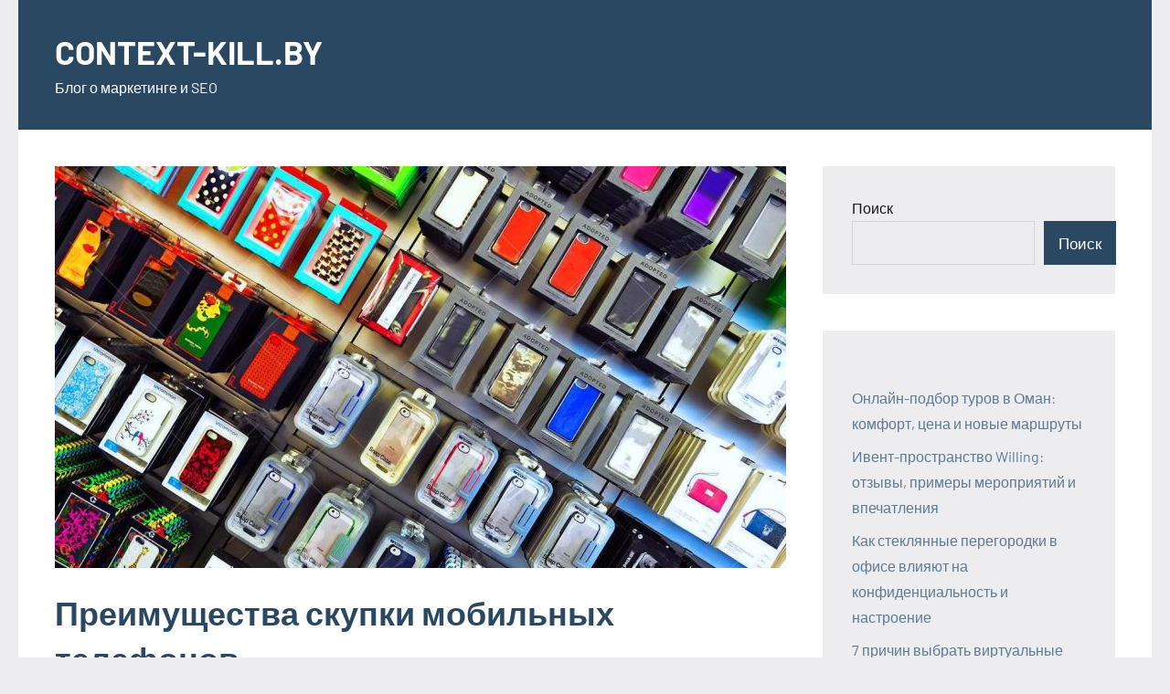

--- FILE ---
content_type: text/html; charset=UTF-8
request_url: https://context-kill.by/blog/preimushhestva-skupki-mobilnyh-telefonov/
body_size: 12441
content:
<!DOCTYPE html>
<html lang="ru-RU">

<head>
<meta charset="UTF-8">
<meta name="viewport" content="width=device-width, initial-scale=1">
<link rel="profile" href="http://gmpg.org/xfn/11">

<meta name='robots' content='index, follow, max-image-preview:large, max-snippet:-1, max-video-preview:-1' />

	<!-- This site is optimized with the Yoast SEO plugin v24.7 - https://yoast.com/wordpress/plugins/seo/ -->
	<title>Преимущества скупки мобильных телефонов - CONTEXT-KILL.BY</title>
	<link rel="canonical" href="https://context-kill.by/blog/preimushhestva-skupki-mobilnyh-telefonov/" />
	<meta property="og:locale" content="ru_RU" />
	<meta property="og:type" content="article" />
	<meta property="og:title" content="Преимущества скупки мобильных телефонов - CONTEXT-KILL.BY" />
	<meta property="og:description" content="Скупка мобильных телефонов &#8212; это процесс покупки использованных или старых мобильных телефонов у частных лиц или компаний. Эта услуга http://skup.by/ обычно предлагается компаниями или частными лицами, которые специализируются на скупке и перепродаже электроники. Основные особенности скупки мобильных телефонов: Оценка и предложение цены: Компании, занимающиеся скупкой мобильных телефонов, обычно оценивают состояние и функционал каждого устройства и&hellip; Читать далее" />
	<meta property="og:url" content="https://context-kill.by/blog/preimushhestva-skupki-mobilnyh-telefonov/" />
	<meta property="og:site_name" content="CONTEXT-KILL.BY" />
	<meta property="article:published_time" content="2023-06-28T21:33:40+00:00" />
	<meta property="article:modified_time" content="2023-06-28T21:34:15+00:00" />
	<meta property="og:image" content="https://context-kill.by/wp-content/uploads/2023/06/1516822280_aksessuarov-dlya-mobilnyh-telefonov.jpg" />
	<meta property="og:image:width" content="1229" />
	<meta property="og:image:height" content="793" />
	<meta property="og:image:type" content="image/jpeg" />
	<meta name="author" content="Администратор" />
	<meta name="twitter:card" content="summary_large_image" />
	<meta name="twitter:label1" content="Написано автором" />
	<meta name="twitter:data1" content="Администратор" />
	<meta name="twitter:label2" content="Примерное время для чтения" />
	<meta name="twitter:data2" content="2 минуты" />
	<script type="application/ld+json" class="yoast-schema-graph">{"@context":"https://schema.org","@graph":[{"@type":"WebPage","@id":"https://context-kill.by/blog/preimushhestva-skupki-mobilnyh-telefonov/","url":"https://context-kill.by/blog/preimushhestva-skupki-mobilnyh-telefonov/","name":"Преимущества скупки мобильных телефонов - CONTEXT-KILL.BY","isPartOf":{"@id":"https://context-kill.by/#website"},"primaryImageOfPage":{"@id":"https://context-kill.by/blog/preimushhestva-skupki-mobilnyh-telefonov/#primaryimage"},"image":{"@id":"https://context-kill.by/blog/preimushhestva-skupki-mobilnyh-telefonov/#primaryimage"},"thumbnailUrl":"https://context-kill.by/wp-content/uploads/2023/06/1516822280_aksessuarov-dlya-mobilnyh-telefonov.jpg","datePublished":"2023-06-28T21:33:40+00:00","dateModified":"2023-06-28T21:34:15+00:00","author":{"@id":"https://context-kill.by/#/schema/person/8d1f0f55e16956cc04f28994d56e47d9"},"breadcrumb":{"@id":"https://context-kill.by/blog/preimushhestva-skupki-mobilnyh-telefonov/#breadcrumb"},"inLanguage":"ru-RU","potentialAction":[{"@type":"ReadAction","target":["https://context-kill.by/blog/preimushhestva-skupki-mobilnyh-telefonov/"]}]},{"@type":"ImageObject","inLanguage":"ru-RU","@id":"https://context-kill.by/blog/preimushhestva-skupki-mobilnyh-telefonov/#primaryimage","url":"https://context-kill.by/wp-content/uploads/2023/06/1516822280_aksessuarov-dlya-mobilnyh-telefonov.jpg","contentUrl":"https://context-kill.by/wp-content/uploads/2023/06/1516822280_aksessuarov-dlya-mobilnyh-telefonov.jpg","width":1229,"height":793,"caption":"?????????????????????"},{"@type":"BreadcrumbList","@id":"https://context-kill.by/blog/preimushhestva-skupki-mobilnyh-telefonov/#breadcrumb","itemListElement":[{"@type":"ListItem","position":1,"name":"Главная","item":"https://context-kill.by/"},{"@type":"ListItem","position":2,"name":"Преимущества скупки мобильных телефонов"}]},{"@type":"WebSite","@id":"https://context-kill.by/#website","url":"https://context-kill.by/","name":"CONTEXT-KILL.BY","description":"Блог о маркетинге и SEO","potentialAction":[{"@type":"SearchAction","target":{"@type":"EntryPoint","urlTemplate":"https://context-kill.by/?s={search_term_string}"},"query-input":{"@type":"PropertyValueSpecification","valueRequired":true,"valueName":"search_term_string"}}],"inLanguage":"ru-RU"},{"@type":"Person","@id":"https://context-kill.by/#/schema/person/8d1f0f55e16956cc04f28994d56e47d9","name":"Администратор","sameAs":["https://context-kill.by"]}]}</script>
	<!-- / Yoast SEO plugin. -->


<link rel="alternate" type="application/rss+xml" title="CONTEXT-KILL.BY &raquo; Лента" href="https://context-kill.by/feed/" />
<link rel="alternate" type="application/rss+xml" title="CONTEXT-KILL.BY &raquo; Лента комментариев" href="https://context-kill.by/comments/feed/" />
<link rel="alternate" title="oEmbed (JSON)" type="application/json+oembed" href="https://context-kill.by/wp-json/oembed/1.0/embed?url=https%3A%2F%2Fcontext-kill.by%2Fblog%2Fpreimushhestva-skupki-mobilnyh-telefonov%2F" />
<link rel="alternate" title="oEmbed (XML)" type="text/xml+oembed" href="https://context-kill.by/wp-json/oembed/1.0/embed?url=https%3A%2F%2Fcontext-kill.by%2Fblog%2Fpreimushhestva-skupki-mobilnyh-telefonov%2F&#038;format=xml" />
<style id='wp-img-auto-sizes-contain-inline-css' type='text/css'>
img:is([sizes=auto i],[sizes^="auto," i]){contain-intrinsic-size:3000px 1500px}
/*# sourceURL=wp-img-auto-sizes-contain-inline-css */
</style>
<link rel='stylesheet' id='occasio-theme-fonts-css' href='https://context-kill.by/wp-content/fonts/205bea6cfe0f11621bb524d1091f1e5e.css?ver=20201110' type='text/css' media='all' />
<style id='wp-emoji-styles-inline-css' type='text/css'>

	img.wp-smiley, img.emoji {
		display: inline !important;
		border: none !important;
		box-shadow: none !important;
		height: 1em !important;
		width: 1em !important;
		margin: 0 0.07em !important;
		vertical-align: -0.1em !important;
		background: none !important;
		padding: 0 !important;
	}
/*# sourceURL=wp-emoji-styles-inline-css */
</style>
<style id='wp-block-library-inline-css' type='text/css'>
:root{--wp-block-synced-color:#7a00df;--wp-block-synced-color--rgb:122,0,223;--wp-bound-block-color:var(--wp-block-synced-color);--wp-editor-canvas-background:#ddd;--wp-admin-theme-color:#007cba;--wp-admin-theme-color--rgb:0,124,186;--wp-admin-theme-color-darker-10:#006ba1;--wp-admin-theme-color-darker-10--rgb:0,107,160.5;--wp-admin-theme-color-darker-20:#005a87;--wp-admin-theme-color-darker-20--rgb:0,90,135;--wp-admin-border-width-focus:2px}@media (min-resolution:192dpi){:root{--wp-admin-border-width-focus:1.5px}}.wp-element-button{cursor:pointer}:root .has-very-light-gray-background-color{background-color:#eee}:root .has-very-dark-gray-background-color{background-color:#313131}:root .has-very-light-gray-color{color:#eee}:root .has-very-dark-gray-color{color:#313131}:root .has-vivid-green-cyan-to-vivid-cyan-blue-gradient-background{background:linear-gradient(135deg,#00d084,#0693e3)}:root .has-purple-crush-gradient-background{background:linear-gradient(135deg,#34e2e4,#4721fb 50%,#ab1dfe)}:root .has-hazy-dawn-gradient-background{background:linear-gradient(135deg,#faaca8,#dad0ec)}:root .has-subdued-olive-gradient-background{background:linear-gradient(135deg,#fafae1,#67a671)}:root .has-atomic-cream-gradient-background{background:linear-gradient(135deg,#fdd79a,#004a59)}:root .has-nightshade-gradient-background{background:linear-gradient(135deg,#330968,#31cdcf)}:root .has-midnight-gradient-background{background:linear-gradient(135deg,#020381,#2874fc)}:root{--wp--preset--font-size--normal:16px;--wp--preset--font-size--huge:42px}.has-regular-font-size{font-size:1em}.has-larger-font-size{font-size:2.625em}.has-normal-font-size{font-size:var(--wp--preset--font-size--normal)}.has-huge-font-size{font-size:var(--wp--preset--font-size--huge)}.has-text-align-center{text-align:center}.has-text-align-left{text-align:left}.has-text-align-right{text-align:right}.has-fit-text{white-space:nowrap!important}#end-resizable-editor-section{display:none}.aligncenter{clear:both}.items-justified-left{justify-content:flex-start}.items-justified-center{justify-content:center}.items-justified-right{justify-content:flex-end}.items-justified-space-between{justify-content:space-between}.screen-reader-text{border:0;clip-path:inset(50%);height:1px;margin:-1px;overflow:hidden;padding:0;position:absolute;width:1px;word-wrap:normal!important}.screen-reader-text:focus{background-color:#ddd;clip-path:none;color:#444;display:block;font-size:1em;height:auto;left:5px;line-height:normal;padding:15px 23px 14px;text-decoration:none;top:5px;width:auto;z-index:100000}html :where(.has-border-color){border-style:solid}html :where([style*=border-top-color]){border-top-style:solid}html :where([style*=border-right-color]){border-right-style:solid}html :where([style*=border-bottom-color]){border-bottom-style:solid}html :where([style*=border-left-color]){border-left-style:solid}html :where([style*=border-width]){border-style:solid}html :where([style*=border-top-width]){border-top-style:solid}html :where([style*=border-right-width]){border-right-style:solid}html :where([style*=border-bottom-width]){border-bottom-style:solid}html :where([style*=border-left-width]){border-left-style:solid}html :where(img[class*=wp-image-]){height:auto;max-width:100%}:where(figure){margin:0 0 1em}html :where(.is-position-sticky){--wp-admin--admin-bar--position-offset:var(--wp-admin--admin-bar--height,0px)}@media screen and (max-width:600px){html :where(.is-position-sticky){--wp-admin--admin-bar--position-offset:0px}}

/*# sourceURL=wp-block-library-inline-css */
</style><style id='wp-block-latest-posts-inline-css' type='text/css'>
.wp-block-latest-posts{box-sizing:border-box}.wp-block-latest-posts.alignleft{margin-right:2em}.wp-block-latest-posts.alignright{margin-left:2em}.wp-block-latest-posts.wp-block-latest-posts__list{list-style:none}.wp-block-latest-posts.wp-block-latest-posts__list li{clear:both;overflow-wrap:break-word}.wp-block-latest-posts.is-grid{display:flex;flex-wrap:wrap}.wp-block-latest-posts.is-grid li{margin:0 1.25em 1.25em 0;width:100%}@media (min-width:600px){.wp-block-latest-posts.columns-2 li{width:calc(50% - .625em)}.wp-block-latest-posts.columns-2 li:nth-child(2n){margin-right:0}.wp-block-latest-posts.columns-3 li{width:calc(33.33333% - .83333em)}.wp-block-latest-posts.columns-3 li:nth-child(3n){margin-right:0}.wp-block-latest-posts.columns-4 li{width:calc(25% - .9375em)}.wp-block-latest-posts.columns-4 li:nth-child(4n){margin-right:0}.wp-block-latest-posts.columns-5 li{width:calc(20% - 1em)}.wp-block-latest-posts.columns-5 li:nth-child(5n){margin-right:0}.wp-block-latest-posts.columns-6 li{width:calc(16.66667% - 1.04167em)}.wp-block-latest-posts.columns-6 li:nth-child(6n){margin-right:0}}:root :where(.wp-block-latest-posts.is-grid){padding:0}:root :where(.wp-block-latest-posts.wp-block-latest-posts__list){padding-left:0}.wp-block-latest-posts__post-author,.wp-block-latest-posts__post-date{display:block;font-size:.8125em}.wp-block-latest-posts__post-excerpt,.wp-block-latest-posts__post-full-content{margin-bottom:1em;margin-top:.5em}.wp-block-latest-posts__featured-image a{display:inline-block}.wp-block-latest-posts__featured-image img{height:auto;max-width:100%;width:auto}.wp-block-latest-posts__featured-image.alignleft{float:left;margin-right:1em}.wp-block-latest-posts__featured-image.alignright{float:right;margin-left:1em}.wp-block-latest-posts__featured-image.aligncenter{margin-bottom:1em;text-align:center}
/*# sourceURL=https://context-kill.by/wp-includes/blocks/latest-posts/style.min.css */
</style>
<style id='wp-block-rss-inline-css' type='text/css'>
ul.wp-block-rss.alignleft{margin-right:2em}ul.wp-block-rss.alignright{margin-left:2em}ul.wp-block-rss.is-grid{display:flex;flex-wrap:wrap;padding:0}ul.wp-block-rss.is-grid li{margin:0 1em 1em 0;width:100%}@media (min-width:600px){ul.wp-block-rss.columns-2 li{width:calc(50% - 1em)}ul.wp-block-rss.columns-3 li{width:calc(33.33333% - 1em)}ul.wp-block-rss.columns-4 li{width:calc(25% - 1em)}ul.wp-block-rss.columns-5 li{width:calc(20% - 1em)}ul.wp-block-rss.columns-6 li{width:calc(16.66667% - 1em)}}.wp-block-rss__item-author,.wp-block-rss__item-publish-date{display:block;font-size:.8125em}.wp-block-rss{box-sizing:border-box;list-style:none;padding:0}
/*# sourceURL=https://context-kill.by/wp-includes/blocks/rss/style.min.css */
</style>
<style id='wp-block-search-inline-css' type='text/css'>
.wp-block-search__button{margin-left:10px;word-break:normal}.wp-block-search__button.has-icon{line-height:0}.wp-block-search__button svg{height:1.25em;min-height:24px;min-width:24px;width:1.25em;fill:currentColor;vertical-align:text-bottom}:where(.wp-block-search__button){border:1px solid #ccc;padding:6px 10px}.wp-block-search__inside-wrapper{display:flex;flex:auto;flex-wrap:nowrap;max-width:100%}.wp-block-search__label{width:100%}.wp-block-search.wp-block-search__button-only .wp-block-search__button{box-sizing:border-box;display:flex;flex-shrink:0;justify-content:center;margin-left:0;max-width:100%}.wp-block-search.wp-block-search__button-only .wp-block-search__inside-wrapper{min-width:0!important;transition-property:width}.wp-block-search.wp-block-search__button-only .wp-block-search__input{flex-basis:100%;transition-duration:.3s}.wp-block-search.wp-block-search__button-only.wp-block-search__searchfield-hidden,.wp-block-search.wp-block-search__button-only.wp-block-search__searchfield-hidden .wp-block-search__inside-wrapper{overflow:hidden}.wp-block-search.wp-block-search__button-only.wp-block-search__searchfield-hidden .wp-block-search__input{border-left-width:0!important;border-right-width:0!important;flex-basis:0;flex-grow:0;margin:0;min-width:0!important;padding-left:0!important;padding-right:0!important;width:0!important}:where(.wp-block-search__input){appearance:none;border:1px solid #949494;flex-grow:1;font-family:inherit;font-size:inherit;font-style:inherit;font-weight:inherit;letter-spacing:inherit;line-height:inherit;margin-left:0;margin-right:0;min-width:3rem;padding:8px;text-decoration:unset!important;text-transform:inherit}:where(.wp-block-search__button-inside .wp-block-search__inside-wrapper){background-color:#fff;border:1px solid #949494;box-sizing:border-box;padding:4px}:where(.wp-block-search__button-inside .wp-block-search__inside-wrapper) .wp-block-search__input{border:none;border-radius:0;padding:0 4px}:where(.wp-block-search__button-inside .wp-block-search__inside-wrapper) .wp-block-search__input:focus{outline:none}:where(.wp-block-search__button-inside .wp-block-search__inside-wrapper) :where(.wp-block-search__button){padding:4px 8px}.wp-block-search.aligncenter .wp-block-search__inside-wrapper{margin:auto}.wp-block[data-align=right] .wp-block-search.wp-block-search__button-only .wp-block-search__inside-wrapper{float:right}
/*# sourceURL=https://context-kill.by/wp-includes/blocks/search/style.min.css */
</style>
<style id='wp-block-group-inline-css' type='text/css'>
.wp-block-group{box-sizing:border-box}:where(.wp-block-group.wp-block-group-is-layout-constrained){position:relative}
/*# sourceURL=https://context-kill.by/wp-includes/blocks/group/style.min.css */
</style>
<style id='global-styles-inline-css' type='text/css'>
:root{--wp--preset--aspect-ratio--square: 1;--wp--preset--aspect-ratio--4-3: 4/3;--wp--preset--aspect-ratio--3-4: 3/4;--wp--preset--aspect-ratio--3-2: 3/2;--wp--preset--aspect-ratio--2-3: 2/3;--wp--preset--aspect-ratio--16-9: 16/9;--wp--preset--aspect-ratio--9-16: 9/16;--wp--preset--color--black: #000000;--wp--preset--color--cyan-bluish-gray: #abb8c3;--wp--preset--color--white: #ffffff;--wp--preset--color--pale-pink: #f78da7;--wp--preset--color--vivid-red: #cf2e2e;--wp--preset--color--luminous-vivid-orange: #ff6900;--wp--preset--color--luminous-vivid-amber: #fcb900;--wp--preset--color--light-green-cyan: #7bdcb5;--wp--preset--color--vivid-green-cyan: #00d084;--wp--preset--color--pale-cyan-blue: #8ed1fc;--wp--preset--color--vivid-cyan-blue: #0693e3;--wp--preset--color--vivid-purple: #9b51e0;--wp--preset--color--primary: #2a4861;--wp--preset--color--secondary: #5d7b94;--wp--preset--color--tertiary: #90aec7;--wp--preset--color--accent: #60945d;--wp--preset--color--highlight: #915d94;--wp--preset--color--light-gray: #ededef;--wp--preset--color--gray: #84848f;--wp--preset--color--dark-gray: #24242f;--wp--preset--gradient--vivid-cyan-blue-to-vivid-purple: linear-gradient(135deg,rgb(6,147,227) 0%,rgb(155,81,224) 100%);--wp--preset--gradient--light-green-cyan-to-vivid-green-cyan: linear-gradient(135deg,rgb(122,220,180) 0%,rgb(0,208,130) 100%);--wp--preset--gradient--luminous-vivid-amber-to-luminous-vivid-orange: linear-gradient(135deg,rgb(252,185,0) 0%,rgb(255,105,0) 100%);--wp--preset--gradient--luminous-vivid-orange-to-vivid-red: linear-gradient(135deg,rgb(255,105,0) 0%,rgb(207,46,46) 100%);--wp--preset--gradient--very-light-gray-to-cyan-bluish-gray: linear-gradient(135deg,rgb(238,238,238) 0%,rgb(169,184,195) 100%);--wp--preset--gradient--cool-to-warm-spectrum: linear-gradient(135deg,rgb(74,234,220) 0%,rgb(151,120,209) 20%,rgb(207,42,186) 40%,rgb(238,44,130) 60%,rgb(251,105,98) 80%,rgb(254,248,76) 100%);--wp--preset--gradient--blush-light-purple: linear-gradient(135deg,rgb(255,206,236) 0%,rgb(152,150,240) 100%);--wp--preset--gradient--blush-bordeaux: linear-gradient(135deg,rgb(254,205,165) 0%,rgb(254,45,45) 50%,rgb(107,0,62) 100%);--wp--preset--gradient--luminous-dusk: linear-gradient(135deg,rgb(255,203,112) 0%,rgb(199,81,192) 50%,rgb(65,88,208) 100%);--wp--preset--gradient--pale-ocean: linear-gradient(135deg,rgb(255,245,203) 0%,rgb(182,227,212) 50%,rgb(51,167,181) 100%);--wp--preset--gradient--electric-grass: linear-gradient(135deg,rgb(202,248,128) 0%,rgb(113,206,126) 100%);--wp--preset--gradient--midnight: linear-gradient(135deg,rgb(2,3,129) 0%,rgb(40,116,252) 100%);--wp--preset--font-size--small: 16px;--wp--preset--font-size--medium: 24px;--wp--preset--font-size--large: 36px;--wp--preset--font-size--x-large: 42px;--wp--preset--font-size--extra-large: 48px;--wp--preset--font-size--huge: 64px;--wp--preset--spacing--20: 0.44rem;--wp--preset--spacing--30: 0.67rem;--wp--preset--spacing--40: 1rem;--wp--preset--spacing--50: 1.5rem;--wp--preset--spacing--60: 2.25rem;--wp--preset--spacing--70: 3.38rem;--wp--preset--spacing--80: 5.06rem;--wp--preset--shadow--natural: 6px 6px 9px rgba(0, 0, 0, 0.2);--wp--preset--shadow--deep: 12px 12px 50px rgba(0, 0, 0, 0.4);--wp--preset--shadow--sharp: 6px 6px 0px rgba(0, 0, 0, 0.2);--wp--preset--shadow--outlined: 6px 6px 0px -3px rgb(255, 255, 255), 6px 6px rgb(0, 0, 0);--wp--preset--shadow--crisp: 6px 6px 0px rgb(0, 0, 0);}:where(.is-layout-flex){gap: 0.5em;}:where(.is-layout-grid){gap: 0.5em;}body .is-layout-flex{display: flex;}.is-layout-flex{flex-wrap: wrap;align-items: center;}.is-layout-flex > :is(*, div){margin: 0;}body .is-layout-grid{display: grid;}.is-layout-grid > :is(*, div){margin: 0;}:where(.wp-block-columns.is-layout-flex){gap: 2em;}:where(.wp-block-columns.is-layout-grid){gap: 2em;}:where(.wp-block-post-template.is-layout-flex){gap: 1.25em;}:where(.wp-block-post-template.is-layout-grid){gap: 1.25em;}.has-black-color{color: var(--wp--preset--color--black) !important;}.has-cyan-bluish-gray-color{color: var(--wp--preset--color--cyan-bluish-gray) !important;}.has-white-color{color: var(--wp--preset--color--white) !important;}.has-pale-pink-color{color: var(--wp--preset--color--pale-pink) !important;}.has-vivid-red-color{color: var(--wp--preset--color--vivid-red) !important;}.has-luminous-vivid-orange-color{color: var(--wp--preset--color--luminous-vivid-orange) !important;}.has-luminous-vivid-amber-color{color: var(--wp--preset--color--luminous-vivid-amber) !important;}.has-light-green-cyan-color{color: var(--wp--preset--color--light-green-cyan) !important;}.has-vivid-green-cyan-color{color: var(--wp--preset--color--vivid-green-cyan) !important;}.has-pale-cyan-blue-color{color: var(--wp--preset--color--pale-cyan-blue) !important;}.has-vivid-cyan-blue-color{color: var(--wp--preset--color--vivid-cyan-blue) !important;}.has-vivid-purple-color{color: var(--wp--preset--color--vivid-purple) !important;}.has-black-background-color{background-color: var(--wp--preset--color--black) !important;}.has-cyan-bluish-gray-background-color{background-color: var(--wp--preset--color--cyan-bluish-gray) !important;}.has-white-background-color{background-color: var(--wp--preset--color--white) !important;}.has-pale-pink-background-color{background-color: var(--wp--preset--color--pale-pink) !important;}.has-vivid-red-background-color{background-color: var(--wp--preset--color--vivid-red) !important;}.has-luminous-vivid-orange-background-color{background-color: var(--wp--preset--color--luminous-vivid-orange) !important;}.has-luminous-vivid-amber-background-color{background-color: var(--wp--preset--color--luminous-vivid-amber) !important;}.has-light-green-cyan-background-color{background-color: var(--wp--preset--color--light-green-cyan) !important;}.has-vivid-green-cyan-background-color{background-color: var(--wp--preset--color--vivid-green-cyan) !important;}.has-pale-cyan-blue-background-color{background-color: var(--wp--preset--color--pale-cyan-blue) !important;}.has-vivid-cyan-blue-background-color{background-color: var(--wp--preset--color--vivid-cyan-blue) !important;}.has-vivid-purple-background-color{background-color: var(--wp--preset--color--vivid-purple) !important;}.has-black-border-color{border-color: var(--wp--preset--color--black) !important;}.has-cyan-bluish-gray-border-color{border-color: var(--wp--preset--color--cyan-bluish-gray) !important;}.has-white-border-color{border-color: var(--wp--preset--color--white) !important;}.has-pale-pink-border-color{border-color: var(--wp--preset--color--pale-pink) !important;}.has-vivid-red-border-color{border-color: var(--wp--preset--color--vivid-red) !important;}.has-luminous-vivid-orange-border-color{border-color: var(--wp--preset--color--luminous-vivid-orange) !important;}.has-luminous-vivid-amber-border-color{border-color: var(--wp--preset--color--luminous-vivid-amber) !important;}.has-light-green-cyan-border-color{border-color: var(--wp--preset--color--light-green-cyan) !important;}.has-vivid-green-cyan-border-color{border-color: var(--wp--preset--color--vivid-green-cyan) !important;}.has-pale-cyan-blue-border-color{border-color: var(--wp--preset--color--pale-cyan-blue) !important;}.has-vivid-cyan-blue-border-color{border-color: var(--wp--preset--color--vivid-cyan-blue) !important;}.has-vivid-purple-border-color{border-color: var(--wp--preset--color--vivid-purple) !important;}.has-vivid-cyan-blue-to-vivid-purple-gradient-background{background: var(--wp--preset--gradient--vivid-cyan-blue-to-vivid-purple) !important;}.has-light-green-cyan-to-vivid-green-cyan-gradient-background{background: var(--wp--preset--gradient--light-green-cyan-to-vivid-green-cyan) !important;}.has-luminous-vivid-amber-to-luminous-vivid-orange-gradient-background{background: var(--wp--preset--gradient--luminous-vivid-amber-to-luminous-vivid-orange) !important;}.has-luminous-vivid-orange-to-vivid-red-gradient-background{background: var(--wp--preset--gradient--luminous-vivid-orange-to-vivid-red) !important;}.has-very-light-gray-to-cyan-bluish-gray-gradient-background{background: var(--wp--preset--gradient--very-light-gray-to-cyan-bluish-gray) !important;}.has-cool-to-warm-spectrum-gradient-background{background: var(--wp--preset--gradient--cool-to-warm-spectrum) !important;}.has-blush-light-purple-gradient-background{background: var(--wp--preset--gradient--blush-light-purple) !important;}.has-blush-bordeaux-gradient-background{background: var(--wp--preset--gradient--blush-bordeaux) !important;}.has-luminous-dusk-gradient-background{background: var(--wp--preset--gradient--luminous-dusk) !important;}.has-pale-ocean-gradient-background{background: var(--wp--preset--gradient--pale-ocean) !important;}.has-electric-grass-gradient-background{background: var(--wp--preset--gradient--electric-grass) !important;}.has-midnight-gradient-background{background: var(--wp--preset--gradient--midnight) !important;}.has-small-font-size{font-size: var(--wp--preset--font-size--small) !important;}.has-medium-font-size{font-size: var(--wp--preset--font-size--medium) !important;}.has-large-font-size{font-size: var(--wp--preset--font-size--large) !important;}.has-x-large-font-size{font-size: var(--wp--preset--font-size--x-large) !important;}
/*# sourceURL=global-styles-inline-css */
</style>

<style id='classic-theme-styles-inline-css' type='text/css'>
/*! This file is auto-generated */
.wp-block-button__link{color:#fff;background-color:#32373c;border-radius:9999px;box-shadow:none;text-decoration:none;padding:calc(.667em + 2px) calc(1.333em + 2px);font-size:1.125em}.wp-block-file__button{background:#32373c;color:#fff;text-decoration:none}
/*# sourceURL=/wp-includes/css/classic-themes.min.css */
</style>
<link rel='stylesheet' id='occasio-stylesheet-css' href='https://context-kill.by/wp-content/themes/occasio/style.css?ver=1.1.3' type='text/css' media='all' />
<link rel='stylesheet' id='wp-block-paragraph-css' href='https://context-kill.by/wp-includes/blocks/paragraph/style.min.css?ver=6.9' type='text/css' media='all' />
<link rel='stylesheet' id='wp-block-heading-css' href='https://context-kill.by/wp-includes/blocks/heading/style.min.css?ver=6.9' type='text/css' media='all' />
<link rel='stylesheet' id='wp-block-list-css' href='https://context-kill.by/wp-includes/blocks/list/style.min.css?ver=6.9' type='text/css' media='all' />
<script type="text/javascript" src="https://context-kill.by/wp-content/themes/occasio/assets/js/svgxuse.min.js?ver=1.2.6" id="svgxuse-js"></script>
<link rel="EditURI" type="application/rsd+xml" title="RSD" href="https://context-kill.by/xmlrpc.php?rsd" />
<meta name="generator" content="WordPress 6.9" />
<link rel='shortlink' href='https://context-kill.by/?p=270' />
<meta name="0947a69d1743dfdb8f93e76c9e7e818b" content="3207050acd82ba7772fc24db41fee6d0">
</head>

<body class="wp-singular post-template-default single single-post postid-270 single-format-standard wp-embed-responsive wp-theme-occasio centered-theme-layout has-sidebar is-blog-page">

	
	<div id="page" class="site">
		<a class="skip-link screen-reader-text" href="#content">Перейти к содержимому</a>

		
		<header id="masthead" class="site-header" role="banner">

			<div class="header-main">

				
				
<div class="site-branding">

	
			<p class="site-title"><a href="https://context-kill.by/" rel="home">CONTEXT-KILL.BY</a></p>

				
			<p class="site-description">Блог о маркетинге и SEO</p>

			
</div><!-- .site-branding -->

				


			</div><!-- .header-main -->

		</header><!-- #masthead -->

		
		
		<div id="content" class="site-content">

			<main id="main" class="site-main" role="main">

				
				
<article id="post-270" class="post-270 post type-post status-publish format-standard has-post-thumbnail hentry category-bez-rubriki">

	
			<figure class="post-image post-image-single">
				<img width="800" height="440" src="https://context-kill.by/wp-content/uploads/2023/06/1516822280_aksessuarov-dlya-mobilnyh-telefonov-800x440.jpg" class="attachment-post-thumbnail size-post-thumbnail wp-post-image" alt="1516822280_aksessuarov-dlya-mobilnyh-telefonov" decoding="async" fetchpriority="high" />			</figure>

			
	<header class="post-header entry-header">

		<h1 class="post-title entry-title">Преимущества скупки мобильных телефонов</h1>
		<div class="entry-meta"><div class="entry-categories"> <ul class="post-categories">
	<li><a href="https://context-kill.by/blog/category/bez-rubriki/" rel="category tag">Без рубрики</a></li></ul></div><span class="posted-on"><a href="https://context-kill.by/blog/preimushhestva-skupki-mobilnyh-telefonov/" rel="bookmark"><time class="entry-date published" datetime="2023-06-29T00:33:40+03:00">29.06.2023</time><time class="updated" datetime="2023-06-29T00:34:15+03:00">29.06.2023</time></a></span><span class="posted-by"> <span class="author vcard"><a class="url fn n" href="https://context-kill.by/blog/author/administrator/" title="Посмотреть все записи Администратор" rel="author">Администратор</a></span></span></div>
		
	</header><!-- .entry-header -->

	
<div class="entry-content">

	
<p>Скупка мобильных телефонов &#8212; это процесс покупки использованных или старых мобильных телефонов у частных лиц или компаний. Эта услуга <a href="http://skup.by/"><strong>http://skup.by/</strong> </a><br>обычно предлагается компаниями или частными лицами, которые специализируются на скупке и перепродаже электроники.</p>



<h2 class="wp-block-heading">Основные особенности скупки мобильных телефонов:</h2>



<ol class="wp-block-list"><li>Оценка и предложение цены: Компании, занимающиеся скупкой мобильных телефонов, обычно оценивают состояние и функционал каждого устройства и предлагают конкретную сумму продавцу.</li><li>Прием устройств разных марок и моделей: В отличие от операторов мобильной связи или магазинов, компании по скупке принимают мобильные телефоны разных марок и моделей, независимо от того, работают они или нет.</li><li>Быстрота и удобство: Скупка мобильных телефонов предлагает быстрый и удобный способ избавиться от старого или неисправного устройства. Продавец может получить деньги за свое устройство сразу, без необходимости продавать его самостоятельно.</li><li>Переработка или перепродажа: После приобретения мобильных телефонов, компании по скупке могут перепродавать их после ремонта или переработки. Некоторые устройства могут быть отправлены на рециклинг для извлечения ценных материалов.</li><li>Оценка безопасности информации: Компании, занимающиеся скупкой мобильных телефонов, обычно предлагают процедуру удаления личной информации с устройств перед их обработкой или перепродажей.</li></ol>



<p>Однако перед тем, как продать свой мобильный телефон, продавцу стоит быть осторожным и обязательно сбросить личные данные, выйти из учетных записей и удалить все приложения и файлы. Также следует оценить репутацию и надежность компании, занимающейся скупкой.</p>



<h2 class="wp-block-heading">Преимущества скупки мобильных телефонов</h2>



<p>Скупка мобильных телефонов имеет несколько преимуществ, как для продавца, так и для покупателя. Вот некоторые из них:</p>



<ol class="wp-block-list"><li>Получение денег за ненужный телефон: Если у вас есть старый или неисправный мобильный телефон, скупка может предложить вам деньги за его продажу. Это отличный способ избавиться от ненужного устройства и получить некоторую финансовую выгоду.</li><li>Удобство и быстрота: Скупка мобильных телефонов обычно предлагает простой и быстрый процесс продажи. Вы можете просто найти надежного покупателя, получить оценку стоимости вашего телефона и сразу продать его. Это гораздо удобнее, чем искать покупателя самостоятельно или размещать объявления о продаже.</li><li>Экологические преимущества: Скупка мобильных телефонов способствует утилизации и переработке старых устройств. Вместо того чтобы просто выбросить телефон в мусор, можно продать его скупке, где он может быть восстановлен и использован заново. Это помогает уменьшить количество электронного мусора и негативное влияние на окружающую среду.</li><li>Возможность покупки более нового устройства: Продавая старый телефон через скупку, вы можете получить дополнительные средства на покупку нового устройства. Это особенно полезно, если вы хотите обновить свой телефон и получить более современную модель.</li><li>Безопасность информации: При продаже мобильного телефона через скупку, вы можете быть уверены, что ваша личная информация будет безопасна. Серьезные скупщики обычно предлагают политику стирания данных и проверку устройства перед его перепродажей.</li></ol>



<p>Однако, при продаже мобильного телефона через скупку, важно выбрать надежного покупателя, чтобы избежать мошенничества или получить справедливую цену за ваше устройство. Рекомендуется проверить репутацию скупщика и прочитать отзывы других клиентов перед сделкой.</p>
	
</div><!-- .entry-content -->


</article>

	<nav class="navigation post-navigation" aria-label="Записи">
		<h2 class="screen-reader-text">Навигация по записям</h2>
		<div class="nav-links"><div class="nav-previous"><a href="https://context-kill.by/blog/9-millionov-na-obmene-kriptovalyut-zarabotali-inostrantsy-v-belarusi/" rel="prev"><span class="nav-link-text">Предыдущая запись</span><h3 class="entry-title">9 миллионов на обмене криптовалют заработали иностранцы в Беларуси</h3></a></div><div class="nav-next"><a href="https://context-kill.by/blog/chto-takoe-generator-utm-tegov-dlya-facebook/" rel="next"><span class="nav-link-text">Следующая запись</span><h3 class="entry-title">Что такое генератор UTM-тегов для Facebook?</h3></a></div></div>
	</nav>
		</main><!-- #main -->

		
	<section id="secondary" class="sidebar widget-area" role="complementary">

		<div id="block-2" class="widget widget_block widget_search"><form role="search" method="get" action="https://context-kill.by/" class="wp-block-search__button-outside wp-block-search__text-button wp-block-search"    ><label class="wp-block-search__label" for="wp-block-search__input-1" >Поиск</label><div class="wp-block-search__inside-wrapper" ><input class="wp-block-search__input" id="wp-block-search__input-1" placeholder="" value="" type="search" name="s" required /><button aria-label="Поиск" class="wp-block-search__button wp-element-button" type="submit" >Поиск</button></div></form></div><div id="block-3" class="widget widget_block">
<div class="wp-block-group"><div class="wp-block-group__inner-container is-layout-flow wp-block-group-is-layout-flow">
<h2 class="wp-block-heading"></h2>


<ul class="wp-block-latest-posts__list wp-block-latest-posts"><li><a class="wp-block-latest-posts__post-title" href="https://context-kill.by/blog/onlajn-podbor-turov-v-oman-komfort-tsena-i-novye-marshruty/">Онлайн-подбор туров в Оман: комфорт, цена и новые маршруты</a></li>
<li><a class="wp-block-latest-posts__post-title" href="https://context-kill.by/blog/ivent-prostranstvo-willing-otzyvy-primery-meropriyatij-i-vpechatleniya/">Ивент-пространство Willing: отзывы, примеры мероприятий и впечатления</a></li>
<li><a class="wp-block-latest-posts__post-title" href="https://context-kill.by/blog/kak-steklyannye-peregorodki-v-ofise-vliyayut-na-konfidentsialnost-i-nastroenie/">Как стеклянные перегородки в офисе влияют на конфиденциальность и настроение</a></li>
<li><a class="wp-block-latest-posts__post-title" href="https://context-kill.by/blog/7-prichin-vybrat-virtualnye-nomera-telefonov-vmesto-obychnoj-simki/">7 причин выбрать виртуальные номера телефонов вместо обычной симки</a></li>
<li><a class="wp-block-latest-posts__post-title" href="https://context-kill.by/blog/kak-vybrat-luchshie-hot-rolly-v-minske-sovety-gurmana/">Как выбрать лучшие hot роллы в Минске: советы гурмана</a></li>
</ul></div></div>
</div><div id="block-7" class="widget widget_block widget_rss"><ul class="wp-block-rss"><li class='wp-block-rss__item'><div class='wp-block-rss__item-title'><a href='https://korrespondent.by/2025/12/31/sozdana-rabochaya-gruppa-dlya-proektirovaniya-tretego-bloka-belaes/'>Создана рабочая группа для проектирования третьего блока БелАЭС</a></div></li><li class='wp-block-rss__item'><div class='wp-block-rss__item-title'><a href='https://dabrabyt.by/2025/12/30/v-belarusi-gotovyat-kardinalnyj-sposob-borby-s-moshennikami/'>В Беларуси готовят кардинальный способ борьбы с мошенниками</a></div></li><li class='wp-block-rss__item'><div class='wp-block-rss__item-title'><a href='https://mstislaw.by/v-mstislavle-proshlo-meropriyatie-dlya-molodyh-spetsialistov/'>В Мстиславле прошло мероприятие для молодых специалистов</a></div></li><li class='wp-block-rss__item'><div class='wp-block-rss__item-title'><a href='https://minchanka.by/minsk/v-minske-prohodyat-yarkie-novogodnie-predstavleniya/'>В Минске проходят яркие новогодние представления</a></div></li><li class='wp-block-rss__item'><div class='wp-block-rss__item-title'><a href='https://0154.by/news/v-lide-otkrylas-vystavka-sovetskih-elochnyh-igrushek/'>В Лиде открылась выставка советских елочных игрушек</a></div></li></ul></div>
	</section><!-- #secondary -->

	
	</div><!-- #content -->

	
	<div class="footer-wrap">

		
		<footer id="colophon" class="site-footer">

						
		</footer><!-- #colophon -->

	</div>

	
</div><!-- #page -->

<script type="speculationrules">
{"prefetch":[{"source":"document","where":{"and":[{"href_matches":"/*"},{"not":{"href_matches":["/wp-*.php","/wp-admin/*","/wp-content/uploads/*","/wp-content/*","/wp-content/plugins/*","/wp-content/themes/occasio/*","/*\\?(.+)"]}},{"not":{"selector_matches":"a[rel~=\"nofollow\"]"}},{"not":{"selector_matches":".no-prefetch, .no-prefetch a"}}]},"eagerness":"conservative"}]}
</script>
<!-- Yandex.Metrika counter --> <script type="text/javascript" > (function(m,e,t,r,i,k,a){m[i]=m[i]||function(){(m[i].a=m[i].a||[]).push(arguments)}; m[i].l=1*new Date(); for (var j = 0; j < document.scripts.length; j++) {if (document.scripts[j].src === r) { return; }} k=e.createElement(t),a=e.getElementsByTagName(t)[0],k.async=1,k.src=r,a.parentNode.insertBefore(k,a)}) (window, document, "script", "https://mc.yandex.ru/metrika/tag.js", "ym"); ym(90435005, "init", { clickmap:true, trackLinks:true, accurateTrackBounce:true, webvisor:true }); </script> <noscript><div><img src="https://mc.yandex.ru/watch/90435005" style="position:absolute; left:-9999px;" alt="" /></div></noscript> <!-- /Yandex.Metrika counter -->
<script id="wp-emoji-settings" type="application/json">
{"baseUrl":"https://s.w.org/images/core/emoji/17.0.2/72x72/","ext":".png","svgUrl":"https://s.w.org/images/core/emoji/17.0.2/svg/","svgExt":".svg","source":{"concatemoji":"https://context-kill.by/wp-includes/js/wp-emoji-release.min.js?ver=6.9"}}
</script>
<script type="module">
/* <![CDATA[ */
/*! This file is auto-generated */
const a=JSON.parse(document.getElementById("wp-emoji-settings").textContent),o=(window._wpemojiSettings=a,"wpEmojiSettingsSupports"),s=["flag","emoji"];function i(e){try{var t={supportTests:e,timestamp:(new Date).valueOf()};sessionStorage.setItem(o,JSON.stringify(t))}catch(e){}}function c(e,t,n){e.clearRect(0,0,e.canvas.width,e.canvas.height),e.fillText(t,0,0);t=new Uint32Array(e.getImageData(0,0,e.canvas.width,e.canvas.height).data);e.clearRect(0,0,e.canvas.width,e.canvas.height),e.fillText(n,0,0);const a=new Uint32Array(e.getImageData(0,0,e.canvas.width,e.canvas.height).data);return t.every((e,t)=>e===a[t])}function p(e,t){e.clearRect(0,0,e.canvas.width,e.canvas.height),e.fillText(t,0,0);var n=e.getImageData(16,16,1,1);for(let e=0;e<n.data.length;e++)if(0!==n.data[e])return!1;return!0}function u(e,t,n,a){switch(t){case"flag":return n(e,"\ud83c\udff3\ufe0f\u200d\u26a7\ufe0f","\ud83c\udff3\ufe0f\u200b\u26a7\ufe0f")?!1:!n(e,"\ud83c\udde8\ud83c\uddf6","\ud83c\udde8\u200b\ud83c\uddf6")&&!n(e,"\ud83c\udff4\udb40\udc67\udb40\udc62\udb40\udc65\udb40\udc6e\udb40\udc67\udb40\udc7f","\ud83c\udff4\u200b\udb40\udc67\u200b\udb40\udc62\u200b\udb40\udc65\u200b\udb40\udc6e\u200b\udb40\udc67\u200b\udb40\udc7f");case"emoji":return!a(e,"\ud83e\u1fac8")}return!1}function f(e,t,n,a){let r;const o=(r="undefined"!=typeof WorkerGlobalScope&&self instanceof WorkerGlobalScope?new OffscreenCanvas(300,150):document.createElement("canvas")).getContext("2d",{willReadFrequently:!0}),s=(o.textBaseline="top",o.font="600 32px Arial",{});return e.forEach(e=>{s[e]=t(o,e,n,a)}),s}function r(e){var t=document.createElement("script");t.src=e,t.defer=!0,document.head.appendChild(t)}a.supports={everything:!0,everythingExceptFlag:!0},new Promise(t=>{let n=function(){try{var e=JSON.parse(sessionStorage.getItem(o));if("object"==typeof e&&"number"==typeof e.timestamp&&(new Date).valueOf()<e.timestamp+604800&&"object"==typeof e.supportTests)return e.supportTests}catch(e){}return null}();if(!n){if("undefined"!=typeof Worker&&"undefined"!=typeof OffscreenCanvas&&"undefined"!=typeof URL&&URL.createObjectURL&&"undefined"!=typeof Blob)try{var e="postMessage("+f.toString()+"("+[JSON.stringify(s),u.toString(),c.toString(),p.toString()].join(",")+"));",a=new Blob([e],{type:"text/javascript"});const r=new Worker(URL.createObjectURL(a),{name:"wpTestEmojiSupports"});return void(r.onmessage=e=>{i(n=e.data),r.terminate(),t(n)})}catch(e){}i(n=f(s,u,c,p))}t(n)}).then(e=>{for(const n in e)a.supports[n]=e[n],a.supports.everything=a.supports.everything&&a.supports[n],"flag"!==n&&(a.supports.everythingExceptFlag=a.supports.everythingExceptFlag&&a.supports[n]);var t;a.supports.everythingExceptFlag=a.supports.everythingExceptFlag&&!a.supports.flag,a.supports.everything||((t=a.source||{}).concatemoji?r(t.concatemoji):t.wpemoji&&t.twemoji&&(r(t.twemoji),r(t.wpemoji)))});
//# sourceURL=https://context-kill.by/wp-includes/js/wp-emoji-loader.min.js
/* ]]> */
</script>

</body>
</html>
<!--
Performance optimized by Redis Object Cache. Learn more: https://wprediscache.com

Получено 763 объектов (210 КБ) от Redis через PhpRedis (v5.3.7).
-->
